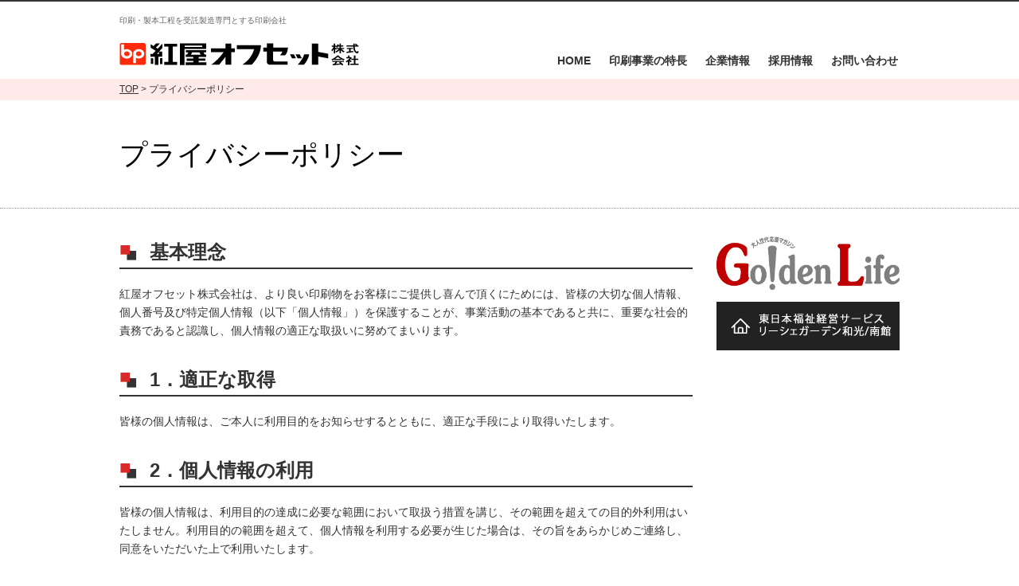

--- FILE ---
content_type: text/html; charset=UTF-8
request_url: https://www.beniya-print.co.jp/privacy.html
body_size: 10919
content:
<!DOCTYPE html>
<html lang="ja">
<head>
<meta charset="UTF-8">
<meta http-equiv="X-UA-Compatible" content="IE=edge,chrome=1">
<meta name="viewport" content="width=device-width, initial-scale=1, maximum-scale=1, minimum-scale=1">
<meta name="format-detection" content="telephone=no">
<title>プライバシーポリシー｜紅屋オフセット株式会社｜輪転機11台を所持！受託製造専門の印刷会社</title>
<meta name="keywords" content="プライバシーポリシー,紅屋オフセット株式会社,印刷,受託製造専門,東京都文京区,低温印刷" />
<meta name="description" content="プライバシーポリシー｜紅屋オフセットは次世代技術で、さらなる品質向上へ取り組み生産性の高い印刷を実現いたします。輪転機11台を所持し、低温印刷など新しいチャレンジに取り組む受託製造専門の印刷会社。" />

<!--[if lt IE 9]>
<script type="text/javascript" src="/dcms_media/js/html5shiv.js"></script>
<![endif]-->

<link rel="stylesheet" type="text/css" href="/dcms_media/css/utility.css">
<link rel="stylesheet" type="text/css" href="/dcms_media/css/common.css">
<link rel="stylesheet" type="text/css" href="/dcms_media/css/common_tablet.css">
<link rel="stylesheet" type="text/css" href="/dcms_media/css/common_smartphone.css">
<link rel="stylesheet" type="text/css" href="/dcms_media/css/sub.css">
<link rel="stylesheet" type="text/css" href="/dcms_media/css/sub_tablet.css">
<link rel="stylesheet" type="text/css" href="/dcms_media/css/sub_smartphone.css">
<link href='https://fonts.googleapis.com/css?family=Open+Sans:300italic,400italic,600italic,700italic,800italic,400,300,600,700,800' rel='stylesheet' type='text/css'>

<script type="text/javascript" src="/dcms_media/js/jquery-1.11.1.min.js"></script>
<script type="text/javascript" src="/dcms_media/js/smoothScroll.js"></script>
<script type="text/javascript" src="/dcms_media/js/slidemenu.js"></script>
<script type="text/javascript" src="/dcms_media/js/scrolltopcontrol.js"></script>
<script type="text/javascript" src="/dcms_media/js/opacity-rollover2.1.js"></script>
<script type="text/javascript" src="/dcms_media/js/jquery.matchHeight-min.js"></script>

<!--biggerlink-->
<script type="text/javascript" src="/dcms_media/js/jQuery.BiggerLink.js"></script>

<script type="text/javascript"><!--
var lh = "";
    lh = location.href;
    if (lh.match(/dcmsadm/)){
    } else {
$(document).ready(function(){
    //opacity rollover
    $('a:not(#mainimage a,.blog_content a) img').opOver(1.0,0.7);
    //matchHeight
    $('.box3 section .txt').matchHeight();
    $('.box3 > dl dd').matchHeight();
    $('.box2 > dl dd.txt01').matchHeight();
    $('.box2 > dl dd.txt02').matchHeight();
    $('ul.fnav').matchHeight();
    $('.list2 li').matchHeight();
    //BiggerLink
    $('.BiggerLink').biggerlink();

});
}
// --></script>



<script>
var _bownow_trace_id_ = "UTC_56f8b096adb2b";
var hm = document.createElement("script");
hm.src = "https://contents.bownow.jp/js/trace.js";
document.getElementsByTagName("head")[0].appendChild(hm);
</script>
<script defer src="https://trace.bluemonkey.jp/trace.js"></script>


<script>
  (function(i,s,o,g,r,a,m){i['GoogleAnalyticsObject']=r;i[r]=i[r]||function(){
  (i[r].q=i[r].q||[]).push(arguments)},i[r].l=1*new Date();a=s.createElement(o),
  m=s.getElementsByTagName(o)[0];a.async=1;a.src=g;m.parentNode.insertBefore(a,m)
  })(window,document,'script','//www.google-analytics.com/analytics.js','ga');

  ga('create', 'UA-61429533-3', 'auto');
  ga('send', 'pageview');
</script>
</head>

<body id="common">
<div id="wrapper">
<header><div id="header_left">
<h1>印刷・製本工程を受託製造専門とする印刷会社</h1>
<div id="logo"><a href="/index.html">株式会社オオイ</a></div>
</div>
<div id="header_right">
<ul id="headnav">
<li class="mail"><!--<a href="/contact.html">お問い合わせ</a>--></li>
</ul>
<div id="globalnav">
<div id="gnav_btn"><a href="#">MENU</a></div>
<nav id="globalnav_in">
<ul>
<li><a href="/index.html">HOME</a></li>
<li><a href="/feature.html">印刷事業の特長</a></li>
<li><a href="/company.html">企業情報</a></li>
<li><a href="https://www.beniya-print.co.jp/company/recruit_.html">採用情報</a></li>
<li><a href="/contact.html">お問い合わせ</a></li>
</ul>
</nav></div>
</div></header>


<div id="locator_wrapper">
<div id="locator">
<a href="https://www.beniya-print.co.jp/index.html">TOP</a>&nbsp;&gt;&nbsp;プライバシーポリシー
</div>
</div>

<div class="subtitle02"><h2>プライバシーポリシー</h2></div>

<div id="contents" class="clearfix">
<div id="contents_left">


<!-- ブロック貼り付けエリア -->
<div id="dcms_layoutPageBlockPasteArea">
<!-- ブロック -->
<div id="dcms_layoutPageBlock">
<h3 class="subtitle03">基本理念</h3>
<p class="m30">紅屋オフセット株式会社は、より良い印刷物をお客様にご提供し喜んで頂くにためには、皆様の大切な個人情報、個人番号及び特定個人情報（以下「個人情報」）を保護することが、事業活動の基本であると共に、重要な社会的責務であると認識し、個人情報の適正な取扱いに努めてまいります。</p>
<h3 class="subtitle03">1．適正な取得</h3>
<p class="m30">皆様の個人情報は、ご本人に利用目的をお知らせするとともに、適正な手段により取得いたします。</p>
<h3 class="subtitle03">2．個人情報の利用</h3>
<p class="m30">皆様の個人情報は、利用目的の達成に必要な範囲において取扱う措置を講じ、その範囲を超えての目的外利用はいたしません。利用目的の範囲を超えて、個人情報を利用する必要が生じた場合は、その旨をあらかじめご連絡し、同意をいただいた上で利用いたします。</p>
<h3 class="subtitle03">3．個人情報の提供</h3>
<p class="m30">あらかじめ、皆様からの同意をいただいている場合、及び法令等に基づく場合を除き、個人情報を第三者に対して提供いたしません。ただし、個人情報を扱う業務を他に委託する場合があります。この場合、委託先に対する個人情報保護の契約を締結し、適正な取扱いが行われるよう管理・監督いたします。</p>
<h3 class="subtitle03">4．安全管理措置</h3>
<p class="m30">お預かりした個人情報は、必要な安全管理措置を講じ、漏えい、滅失又はき損等を防止するとともに是正に努めてまいります。</p>
<h3 class="subtitle03">5．法令等の遵守</h3>
<p class="m30">個人情報に関して適用される個人情報保護法、番号法等の法令、国が定める指針及びその他の規範を遵守するとともに、本方針並びに社内規程を整備し、適切な運用が実施されるよう管理します。</p>
<h3 class="subtitle03">6．継続的改善</h3>
<p class="m30">事業内容の変化および事業を取り巻く社会環境・法令・情報技術の変化等に対応して、個人情報保護マネジメントシステムの見直しを行い、継続的な改善に努めてまいります。</p>
<h3 class="subtitle03">7．苦情及びご相談への対応に関すること</h3>
<p class="m30">個人情報に関する苦情やご相談および利用目的の通知、開示、訂正等、利用停止等に関するご質問・お問合せにつきましては、誠実かつ迅速な対応を行うよう努めてまいります。</p>
<h3 class="subtitle03">8．個人を特定しない属性情報・行動履歴の取得及び利用について</h3>
<p class="m30"><span>当ウェブサイトでは、広告配信事業者等の第三者が提供するプログラムを利用し、特定のサイトにおいて行動ターゲティング広告（サイト閲覧情報などをもとにユーザーの興味・関心にあわせて広告を配信する広告手法）や、サイト管理、アクセス状況の計測を行っています。</span><br /><span>その際、ユーザーのサイト訪問履歴情報を採取するためCookieを使用しています（ただし、個人を特定・識別できるような情報は一切含まれておりません）。</span><br /><span>広告配信事業者等の第三者は当該Cookieを使用して当ウェブサイトへの過去のアクセス情報に基づいて広告配信や、サイト管理、アクセス状況の計測を行っています。</span><br /><span>この広告や計測の無効化を希望されるユーザーは広告配信事業者等の第三者のオプトアウトページにアクセスして、Cookie の使用を無効にできます。</span><br /><span>ブラウザの変更、Cookieの削除及び新しいPCへ変更等の場合には再度設定が必要となります。</span><br /><span><a href="https://www.41web.jp/?bownowtrace=optout" target="_blank">https://www.beniya-print.co.jp/?bownowtrace=optout</a></span></p>

</div>
<!-- // ブロック -->
</div>
<!-- // ブロック貼り付けエリア -->


</div>
<!--contents_left_end-->
<div id="contents_right">
<p></p>
<ul id="side_banner">
<li><a href="https://www.beniya-print.co.jp/media/2022/06/13/241" target="_blank"><img title="GL100ロゴ.jpg" src="https://www.beniya-print.co.jp/dcms_media/image/GL100%E3%83%AD%E3%82%B4.jpg" alt="GL100ロゴ.jpg" width="1553" height="452" /></a></li>
<li><a href="https://www.ej-welfare.jp/facility/374/"><img src="/dcms_media/image/side_banner02.jpg" alt="banner" /></a></li>
</ul>

</div>
<!--contents_righ_end-->
</div>
<!--contents_end-->


<footer><div id="footer_top_in">
<ul class="fnav">
<li><a href="/feature.html">紅屋オフセットについて</a>
<ul>
<li><a href="/feature/equipment.html">設備紹介</a></li>
<li><a href="/feature/energy_saving.html">省エネの取り組み</a></li>
<li><a href="/feature/cold_dry.html">低温乾燥</a></li>
</ul>
</li>
</ul>
<ul class="fnav">
<li><a href="/company.html">企業情報</a>
<ul>
<li><a href="/company/message.html">TOPメッセージ</a></li>
<li><a href="/company/publishing.html">出版事業</a></li>
<li><a href="/company/management_policy.html">経営理念</a></li>
<li><a href="/company/real_estate.html">不動産事業</a></li>
<li><a href="/company/company_profile.html">会社案内（工場）</a></li>
</ul>
</li>
</ul>
<ul class="fnav">
<li><a href="/contact.html">お問い合わせ</a></li>
</ul>
</div>
<div id="footer_bottom">
<div id="footer_bottom_in">
<ul>
<li><a href="/privacy.html">プライバシーポリシー</a></li>
<li><a href="/sitemap.html">サイトマップ</a></li>
</ul>
<small id="copyright">Copyright （C） BENIYA OFFSET Co.,Ltd. All rights reserved.</small></div>
</div></footer>

</div>
</body>
</html>

--- FILE ---
content_type: text/css
request_url: https://www.beniya-print.co.jp/dcms_media/css/common.css
body_size: 1194
content:
/* layout---------------------------------------------------------- */

#wrapper{
	border-top: 2px solid #333;
	overflow:hidden;
}

#contents:before, #contents:after { content: ""; display: block; }
#contents:after { clear: both; }
#contents{
	width: 980px;
	margin: 0 auto 80px;
}
#contents_left{
	width: 720px;
	float: left;
}
#contents_right{
	width: 230px;
	float: right;
}

/* header */
/* ------------------------------------------------------------------- */
header{
	width: 980px;
	margin: 0 auto 10px;
	text-align: left;
	min-height: 1px;
	position: relative;
}
header:after  {
	content: "";
	display: block;
	height: 0;
	clear: both;
	visibility: hidden;
}

header h1 {
    color: #666;
    font-size: 75%;
    margin-bottom: 15px;
    margin-top: 15px;
}
#header_left{
	float: left;
	width: 40%;
}
#header_right{
	float: right;
	width: 60%;
}

#logo{
	float:left;
}

#logo a{
	width:302px;
	height:28px;
	display: block;
	background:url(../image/common/logo.gif) no-repeat 0 0;
	background-size: 302px 28px;
	text-indent:-9999px;
	margin-top:5px;
}
#headnav{
	float: right;
	margin-bottom: 40px;
}
#headnav li{
	display:inline-block;
	line-height:1;
	text-align:center;
}
#headnav li a{
	display:block;
	font-size: 95%;
	text-decoration: none;
	padding:7px 15px 7px 35px;
	color: #fff;
}
#headnav li.mail a{
	background: url(../image/common/icon_mail.png) no-repeat 10px center #333;
	background-size: 14px 9px;
}

/* globalnav */
/* ------------------------------------------------------------------- */
#globalnav{
	float:right;
	clear: both;
}
#gnav_btn{display:none;}
#globalnav_in{ height:100%; }

#globalnav li{
	display:inline-block;
	line-height:1;
	text-align:center;
	margin:0 0 0 15px;
}
#globalnav li:first-child{
	margin: 0;
}
#globalnav li a{
	font-size: 105%;
	display:block;
	padding: 0 2px 5px ;
	border-bottom: 1px solid #fff;
	text-decoration: none;
	font-weight: bold;
}
#globalnav li a:hover,#globalnav li.main_current a{
	border-bottom: 1px solid #D92929;
	color: #D92929;
}


/* footer */
/* ------------------------------------------------------------------- */
footer{
	background-color: #333;
	padding: 25px 0 0;
	color: #fff;
	position: relative;
	margin-top: 100px;
}
footer a{color:#fff;text-decoration: none;}
footer a:hover{	text-decoration: underline;}

#footer_top_in:before, #footer_top_in:after { content: ""; display: block; }
#footer_top_in:after { clear: both; }
#footer_top_in {
	zoom: 1;
	width:980px;
	margin-right:auto;
	margin-left: auto;
	padding-bottom: 40px;
}
#footer_top_in ul{
	float: left;
	border-left: 1px solid #555;
	padding-left: 2%;
}
#footer_top_in > ul:nth-child(1) {
	width: 28%;
}

#footer_top_in > ul:nth-child(2){
	width: 40%;
}

#footer_top_in > ul:nth-child(3),#footer_top_in > ul:nth-child(4),ul:nth-child(5){
	width: 22%;
}


#footer_top_in > ul:nth-child(2) li li {
	float: left;
	width: 50%;
}




#footer_top_in ul:first-child{
	border-left: none;
	padding-left: 0;
}
#footer_top_in ul ul{
	float: none;
	width: 100%;
	margin-top: 10px;
	border-left: none;
}
#footer_top_in li{
	font-size: 120%;
}
#footer_top_in li li{
	font-size: 80%;
}



#footer_top_in li li a{
	background:url(../image/common/arr01.png) no-repeat 0 5px;
	background-size: 4px 7px;
	padding-left: 10px;
}

/*footer bottom------------------*/
#footer_bottom{
	background-color: #D92929;
	font-size: 90%;
	padding: 8px 0;
}
#footer_bottom_in:before, #footer_bottom_in:after { content: ""; display: block; }
#footer_bottom_in:after { clear: both; }
#footer_bottom_in { zoom: 1; width:980px; margin-right:auto;margin-left: auto;}
#footer_bottom_in ul{
	float: left;
}
#footer_bottom_in ul li{
	display: inline-block;
	padding-left: 15px;
	margin-left: 15px;
	border-left: 1px solid #FF6F6F;
	line-height: 1;
}
#footer_bottom_in ul li:first-child{
	padding-left: 0;
	margin-left: 0;
	border-left: none;
}
small{
	float: right;
	display:block;
	font-size:90%;
}


/* pagetop */
/* ------------------------------------------------------------------- */

#topcontrol{
	z-index:150;
}

a.pagetop {
	width: 60px;
	height: 60px;
	background: url(../image/common/pagetop.gif) no-repeat 0 0;
	overflow: hidden;
	display:block;
}

.contact_box_tel {
    width: 50%;
    padding: 15px;
    margin: 10px 25% 15px;
    background-color: #329BD2;
    color: #FFF;
    line-height: 1.2;
}

/* contact */
/* ------------------------------------------------------------------- */
.contact_info{
	width:80%;
	padding:20px 0;
	margin:0 auto 40px;
	background:#222;
	color:#FFF;
	text-align:center;
}
.contact_info .contact_title{
	font-size:120%;
}
.contact_info .contact_tel{
	font-size:240%;
	letter-spacing:3px;
}
.contact_info .contact_time{
	font-size:110%;
}













--- FILE ---
content_type: text/css
request_url: https://www.beniya-print.co.jp/dcms_media/css/common_tablet.css
body_size: 784
content:
/* screens smaller than 980---------------------------------------------------------- */
@media only screen and (min-width:691px) and (max-width:1023px) {

/* header */
/* ------------------------------------------------------------------- */
header{	width: 95%;}


/* contents */
/* ------------------------------------------------------------------- */
#contents{
	width: 95%;
}
#contents_left,#contents_right{
	width: 100%;
	float: none;
}
#contents_left{
	margin-bottom: 70px;
}


/* footer */
/* ------------------------------------------------------------------- */
#common footer{
	margin-top: 50px;
}
#footer_top_in {
	width:95%;
}

/*footer bottom------*/
#footer_bottom_in { width:95%;}

/* pagetop */
/* ------------------------------------------------------------------- */

a.pagetop {
	width: 50px;
	height: 50px;
	background-size:50px 50px;
}





}


--- FILE ---
content_type: text/css
request_url: https://www.beniya-print.co.jp/dcms_media/css/common_smartphone.css
body_size: 930
content:
/* screens smaller than 500---------------------------------------------------------- */
@media only screen and (max-width:690px) {

/*layout*/
/* ------------------------------------------------------------------- */

#wrapper{min-width:320px;}

/* contents */
/* ------------------------------------------------------------------- */
#contents{
	width: 95%;
}
#contents_left,#contents_right{
	width: 100%;
	float: none;
}

/* header */
/* ------------------------------------------------------------------- */
header{
	width: 100%;
	padding: 0 3%;
	margin: 10px auto;
}
header h1 {display: none;}
#header_right{
	width: 100%;
	float: none;
}

#logo a{
	width:242px;
	height:23px;
	background-size: 242px 23px;
	margin-top:10px;
}

#headnav li.mail a{
	display:none;
}


/* globalnav */
/* ------------------------------------------------------------------- */
#globalnav{
	margin:0;
	display:block;
	float: none;
}
#gnav_btn{display:block;}
#gnav_btn a {
	width:25px;
	height:25px;
	background:url(../image/common/gnav_btn.gif) no-repeat 0 0;
	background-size: 25px 25px;
	display: block;
	text-indent:-9999px;
	position:absolute;
	top:10px;
	right:20px;
}
#globalnav_in{
	width: 100%;
	height:auto;
	overflow: hidden;
	margin-top: 10px;
	background-color: #fff;
	position: absolute;/*main一緒に動く時はいらない*/
	left: 0;
	z-index: 2;/*main一緒に動く時はいらない*/
}
#globalnav ul{ display: none;}
#globalnav li{
	display:block;
	text-align:left;
	margin:0;
	border-bottom: 1px solid #ddd;
}
#globalnav li:first-child{
	border-top: 1px solid #ddd;
}
#globalnav li a{
	display:block;
	padding: 20px 10px;
	border-bottom: none;
	text-decoration: none;
	webkit-transition: none;
	-moz-transition: none;
	-o-transition: none;
	transition: none;
	position: relative;
	display: block;
}
#globalnav li a::after{
	position: absolute;
	top: 50%;
	right: 5%;
	display: block;
	content: '';
	width: 8px;
	height: 8px;
	margin-top: -4px;
	border-top: 1px solid #888;
	border-right: 1px solid #888;
	-webkit-transform: rotate(45deg);
	-o-transform: rotate(45deg);
	-moz-transform: rotate(45deg);
	transform: rotate(45deg);
}
#globalnav li a:hover,#globalnav li.main_current a{
	border-bottom: none;
	background-color: #eee;
}


/* contents */
/* ------------------------------------------------------------------- */
#common #contents { width:95%; margin-bottom:40px;}
.contents_in{ width:95%;}

/* contents */
/* ------------------------------------------------------------------- */


/* footer */
/* ------------------------------------------------------------------- */
footer{
	padding: 25px 0 0;
	margin-top: 50px;
}
#footer_top_in {
	width:94%;
	padding-bottom: 20px;
	text-align: center;
}
#footer_top_in ul{
	display: inline;
	font-size: 80%;
	float: none;
	width: 100%;
	padding: 0 7px 0 10px;
}
#footer_top_in ul li{
	display: inline;
	text-align: center;
}
#footer_top_in ul ul{
	display: none;
}

/*footer bottom----------------*/
#footer_bottom{font-size: 80%;}
#footer_bottom_in {
	width:94%;
	padding: 10px 0 5px;
}
#footer_bottom_in ul{
	float: none;
	text-align: center;
}
small{
	float: none;
	text-align: center;
	margin-top: 5px;
}



/* pagetop */
/* ------------------------------------------------------------------- */
a.pagetop {
	width: 30px;
	height: 30px;
	background-size:30px 30px;
}

/* contact */
/* ------------------------------------------------------------------- */
.contact_info{
	width:100%;
	padding:15px 0;
	margin:0 auto 30px;
}
.contact_info .contact_title{
	font-size:110%;
}
.contact_info .contact_tel{
	font-size:200%;
	letter-spacing:2px;
}
.contact_info .contact_time{
	font-size:100%;
}



}

--- FILE ---
content_type: text/css
request_url: https://www.beniya-print.co.jp/dcms_media/css/sub.css
body_size: 2930
content:

/* locator---------------------------------------------------------- */
#locator_wrapper {
    background: none repeat scroll 0 0 #FFEAEA;
    padding: 7px 0;
    position: relative;
}
#locator {
    color: #333;
    font-size: 90%;
    line-height: 110%;
    margin: 0 auto;
    width: 980px;
}
#locator a{
	color: #333;
}

/*banner*/
/*------------------------------------------------------------------------------*/
#banner{
	margin-top: 30px;
}
#banner li{
	margin-bottom: 10px;
}
#banner li img{
	width: 100%;
	height: auto;
}

/*subnav*/
/*------------------------------------------------------------------------------*/
#subnav{
	width:230px;
	margin-bottom:30px;
}
#subnav_title a{
	background-color:#D92929;
	font-weight:bold;
	color:#fff;
	padding:8px;
	text-align: center;
	display:block;
	text-decoration:none;
}
#subnav_title a:hover {
	text-decoration:underline;
}
#subnav li a{
	background: url(../image/common/arr02.png) no-repeat 10px center;
	background-size: 4px 7px;
	border-bottom:dotted 1px #333;
	padding:20px 10px 20px 22px;
	font-size:90%;
	line-height:1;
	color:#333;
	display:block;
	text-decoration:none;
}
#subnav li a:hover,#subnav ul li.current a,#subnav ul li.current a:hover{
	text-decoration:underline;
	color:#D92929;
	background: url(../image/common/arr03.png) no-repeat 10px center;
	background-size: 4px 7px;
}
#subnav li.current ul li a{
	background-position: 20px center;
	background-size: 4px 7px;
	border-bottom:none;
	padding:15px 10px 15px 32px;
}
#subnav li.current ul li a:hover,#subnav li.current ul li.current a{
	text-decoration:underline;
	color:#999;
}
#subnav li.current ul li.current ul li a{
	background-position: 20px center;
	background-size: 4px 7px;
	border-bottom:none;
	padding:15px 10px 15px 32px;
}
#subnav li.current ul li.current ul li a:hover,#subnav li.current ul li.current ul li.current a{
	text-decoration:underline;
	color:#999;
}

/* side_banner */
/* ------------------------------------------------------------------- */

#side_banner li{
	margin-bottom:15px;
}
#side_banner li img{
	width:100%;
	height:auto;
}

/*global*/
/*------------------------------------------------------------------------------*/
.subtitle02{
	padding: 50px 0;
	margin-bottom: 35px;
	border-bottom: 1px dotted #999;
}
.subtitle02 h2{
	width: 980px;
	margin-right: auto;
	margin-left: auto;
	font-size: 260%;
	line-height: 1;
	color: #000;
	text-align: left;
}

.subtitle03 {
    border-bottom: 2px solid #333;
    font-size: 24px;
    font-weight: bold;
    line-height: 115%;
    margin: 0 0 20px;
    padding: 6px 6px 6px 38px;
    position: relative;
}
.subtitle03::before {
    color: #333;
    content: "■";
    height: 12px;
    left: 8px;
    position: absolute;
    top: 9px;
    width: 12px;
}
.subtitle03::after {
    color: #D92929;
    content: "■";
    height: 12px;
    left: 0;
    position: absolute;
    top: 2px;
    width: 12px;
}
.subtitle04 {
    border-bottom: 1px dotted #777;
    font-size: 135%;
    font-weight: bold;
    line-height: 125%;
    margin: 0 0 15px;
    padding: 6px 0 6px 15px;
    position: relative;
}
.subtitle04::before {
    background: none repeat scroll 0 0 #D92929;
    content: "";
    height: 22px;
    left: 0;
    margin-top: -12px;
    position: absolute;
    top: 50%;
    width: 5px;
}

.subtitle05{
	font-size:130%;
	padding-bottom:3px;
	border-bottom:1px #777 solid;
	margin-bottom:15px;
	color:#000;
	font-weight: bold;
}

/*catch*/
/*------------------------------------------------------------------------------*/
.catch{
	font-size: 160%;
	line-height: 1.5;
	margin-bottom: 20px;
	font-weight: bold;
}

/*table*/
/*------------------------------------------------------------------------------*/

table.tab{
	border-collapse:collapse;
	width: 100%;
}
table.tab th,table.tab td{
	border-bottom:1px dotted #777;
	padding:15px 15px;
}
table.tab th{border-bottom:1px solid #D92929; width:125px;}
table.tab th a{ color:#005BAC;}
table.tab th span{ font-weight:normal; font-size:90%;}
table.tab th td,table.tab td td{
	border:none;
	padding:0;
}
table.tab td.none_boder{border:none;}

.th_long th{width: 250px !important;}

/* img_box */
/*------------------------------------------------------------------------------*/
.img_box img{
	width:100%;
	height:auto;
}



/*box 2*/
/*------------------------------------------------------------------------------*/
.box2:after  {
	content: "";
	display: block;
	height: 0;
	clear: both;
	visibility: hidden;
}
.box2 {
	min-height: 1px;
}

.box2_left{
	float: left;
	width: 48%;
}
.box2_right{
	float: right;
	width: 48%;
}

.box2_ti_left{
	float: left;
	width: 60%;
}
.box2_ti_right{
	float: right;
	width: 35%;
}
.box2_it_left{
	float: left;
	width: 35%;
}
.box2_it_right{
	float: right;
	width: 60%;
}
.box2_ti_right img,.box2_it_left img,.box2_it_right img{
	width: 100%;
	height: auto;
}
.box2 > section{
	float: left;
	width: 48%;
	margin-right: 4%;
}
.box2 > section:last-child{
	margin-right: 0;
}
.box2 > section img{
	width: 100%;
	height: auto;
}
.box2 > section .box2_title{
	font-size: 130%;
	line-height: 1.5;
	margin: 15px 0 10px;
}
/*features*/
.box2 > dl{
	float: left;
	width: 49%;
	margin-right: 2%;
	font-size: 95%;
}
.box2 > dl:last-child{
	margin-right: 0;
}
.box2 > dl dt{
	text-align: center;
	background-color: #7fb5c2;
	color: #fff;
	font-size: 110%;
	font-weight: bold;
	line-height: 1;
	padding: 12px;
}
.box2 > dl dd{
	padding: 10px 15px 0;
	border-left: 1px solid #7fb5c2;
	border-right: 1px solid #7fb5c2;
}
.box2 > dl dd:last-child{
	border-bottom: 1px solid #7fb5c2;
	font-size: 90%;
	background: url(../image/common/icon_lens.jpg) no-repeat 10px 15px;
	background-size: 10px 10px;
	padding-left: 25px;
	padding-bottom: 15px;
}

/*box 3*/
/*------------------------------------------------------------------------------*/
.box3:after  {
	content: "";
	display: block;
	height: 0;
	clear: both;
	visibility: hidden;
}
.box3 {
	min-height: 1px;
}
.box3 > section{
	float: left;
	width: 32%;
	margin-right: 2%;
	font-size: 95%;
}

.box3 > section.bg_blue {
	background-color:#FFEAEA;
	padding: 5px 10px 10px;
}

.box3 > section:last-child{
	margin-right: 0;
}
.box3 > section .box3_title{
	font-size: 150%;
	line-height: 1.5;
	margin: 15px 0 5px;
	font-weight: bold;
}
.box3 > section .txt{
	font-size: 90%;
}
.box3 > section img{
	width: 100%;
	height: auto;
}

.box3 > div{
	float: left;
	width: 32%;
	margin-right: 2%;
	font-size: 95%;
}

.box3 > div:last-child{
	margin-right: 0;
}

.box3 > div img{
	width: 100%;
	height: auto;
}

/*features*/
.box3 > dl{
	float: left;
	width: 32%;
	margin-right: 2%;
	font-size: 95%;
}
.box3 > dl:last-child{
	margin-right: 0;
}
.box3 > dl dt{
	text-align: center;
	background-color: #7fb5c2;
	color: #fff;
	font-size: 110%;
	font-weight: bold;
	line-height: 1;
	padding: 12px;
}
.box3 > dl dd{
	padding: 20px 15px;
	border-left: 1px solid #7fb5c2;
	border-right: 1px solid #7fb5c2;
}
.box3 > dl dd img{
	width: 100%;
	height: auto;
}
.box3 > dl dd:last-child{
	padding-top:0;
	border-bottom: 1px solid #7fb5c2;
}

/*btn common*/
/*------------------------------------------------------------------------------*/

.detail_btn a{
	display: block;
	text-align: center;
	padding: 10px;
	line-height: 1;
	border: 1px solid #222;
	text-decoration: none;
	background-color: #EEE;
}
.detail_btn a .arr{
	background: url(../image/common/arr02.png) no-repeat 0 8px;
	background-size: 4px 7px;
	padding-left: 12px;
}
.detail_btn a:hover{
	color: #fff;
	background-color: #222;
}
.detail_btn a:hover .arr{
	background-image: url(../image/common/arr01.png);
}

.detail_btn.small a{
	width: 50%;
}

/*link list*/
/*------------------------------------------------------------------------------*/
.link_list li{
	margin-bottom: 5px;
}
.link_list li a{
	background: url(../image/common/arr02.png) no-repeat 0 8px;
	background-size: 4px 7px;
	padding-left: 12px;
}

/*txt btn*/
/*------------------------------------------------------------------------------*/
.txt_btn li a{
	display: block;
	float: left;
	width: 48%;
	margin-right: 4%;
	padding: 15px;
	background-color: #3ca052;
	color: #fff;
	font-size: 120%;
	text-align: center;
	text-decoration: none;
	border: 1px solid #3ca052;
}
.txt_btn li:last-child a{
	margin-right: 0;
}
.txt_btn li a .arr{
	background: url(../image/common/arr01.png) no-repeat 0 8px;
	background-size: 4px 7px;
	padding-left: 12px;
}
.txt_btn li a:hover{
	background-color: #fff;
	color: #3ca052;
}
.txt_btn li a:hover .arr{
	background-image: url(../image/common/arr02.png);
}


/*bg box*/
/*------------------------------------------------------------------------------*/
.bg_box{
	background-color: #f9f9f9;
	padding: 15px;
}

/*sub_dl*/
/*------------------------------------------------------------------------------*/
.sub_dl{ width:100%; clear:both; padding-bottom:10px; border-bottom:1px dotted #DDD; margin-bottom:10px;}
.sub_dl:after  {
	content: "";
	display: block;
	height: 0;
	clear: both;
	visibility: hidden;
}
.sub_dl dt{ width:30%; font-weight:bold; float:left; color:#005BAC}
.sub_dl dd{ width:70%; float:right;}

/*news rss*/
/*------------------------------------------------------------------------------*/
#sub_rss_box dl:before, #sub_rss_box dl:after { content: ""; display: block; }
#sub_rss_box dl:after { clear: both; }
#sub_rss_box dl { zoom: 1; border-bottom:dotted 1px #777; padding:0 0 15px 0; margin-bottom:15px;}

#sub_rss_box .rss_date{
	clear:both;
	width:15%;
	float:left;
	font-weight: bold;
}
#sub_rss_box .rss_title{
	width:85%;
	float:right;
	margin-bottom:5px;
}
#sub_rss_box .rss_contents{
	clear:both;
	padding:0 0 0 15%;
}
#sub_rss_box .rss_title a{text-decoration: none;}
#sub_rss_box .rss_title a:hover{
	text-decoration: underline;
	color: #D92929;
}

/*simtemap*/
/*------------------------------------------------------------------------------*/
.sitemap li{
	list-style:none;
	background: url(../image/common/arr02.png) no-repeat 0 8px;
	background-size: 4px 7px;
	padding:0 0 0 12px;
	margin:10px 0px;
}
.sitemap ul{ padding:5px 0 5px 30px;}
.sitemap ul li{
	background:none;
	list-style:none;
	padding:0 0 0 0;
	margin:5px 0px;
}
.sitemap ul ul{ padding:5px 0 5px 30px;}
.sitemap ul ul li{
	background:none;
	list-style:none;
}


/*company*/
/*------------------------------------------------------------------------------*/

.compnay_box3{clear:both;}

.compnay_box3:after  {
	content: "";
	display: block;
	height: 0;
	clear: both;
	visibility: hidden;
}
.compnay_box3 {
	min-height: 1px;
}
.compnay_box3 > div{
	float: left;
	width: 32%;
	margin-left: 2%;
}
.compnay_box3 > div:first-child{
	margin-left: 0;
}

.compnay_box3 h4{
	font-size: 150%;
	line-height: 1.5;
	text-align: left;
	margin-bottom:15px;
}
.compnay_box3 > div img{
	width: 100%;
	height: auto;
}

.idea{
	width:94%;
	padding:3%;
	background:#E0EBF6;
}
.idea li{
	padding-bottom:10px;
	border-bottom:1px dotted #999;
	margin-top:10px;
}
.idea li:first_child{
	margin-top:0;
}
.idea li span{
	font-weight:bold;
	color:#52789D;
}

/*copyright*/
/*------------------------------------------------------------------------------*/

.anchor_list li a{
	display:inline-block;
	padding-left:25px;
	font-size:120%;
	background: url(../image/common/icon_ancor.gif) no-repeat 0 4px / 16px 16px;
	color:#333;
	margin-bottom:10px;
}
.anchor_list li a:hover{
	background: url(../image/common/icon_ancor_ov.gif) no-repeat 0 4px / 16px 16px;
	color:#999;
}

.attention{
	background:#F3EBEC;
	padding:3%;
}

.copyright_box:after  {
	content: "";
	display: block;
	height: 0;
	clear: both;
	visibility: hidden;
}
.copyright_box {
	min-height: 1px;
}
.copyright_box img{
	width:100%;
	height:auto;
}

.copyright_box_img{
	float:right;
	width:45%;
	margin-left:3%;
	margin-bottom:3%;
}
.copyright_box_img img{
	width:100%;
	height:auto;
}

/*copyright*/
/*------------------------------------------------------------------------------*/

.faq_q{
	color:#000;
	font-size:140%;
	position:relative;
	padding:0 0 10px 60px;
	border-bottom:1px dotted #999;
	margin-bottom:15px;
}
.faq_q span{
	display:block;
	position: absolute;
	top:0;
	left:0;
	padding-left:0;
	font-size:90%;
	color:#FFF;
	background:#333;
	padding:0 8px;
	border-radius:5px;
}
.faq_a{
	position:relative;
	padding:5px 0 0 60px;
	margin-bottom:40px;
}
.faq_a span{
	display:block;
	position: absolute;
	top:0;
	left:0;
	padding-left:0;
	font-size:126%;
	color:#FFF;
	background:#999;
	padding:0 8px;
	border-radius:5px;
}

/*contact*/
/*------------------------------------------------------------------------------*/
.contact.bg_none_area{
	background-color: transparent;
	padding: 0;
}
.contact{
	width:100%;
	padding:15px 3%;
	background-color: #EDEDED;
	/*margin-top: 50px;*/
}
.contact .contact_btn01{
	width: 32%;
	height:40px;
	line-height:40px;
	float: left;
	/*margin-bottom:15px;*/
	font-size:120%;
	margin-right: 2%;
}
.contact .contact_btn02{
	width: 32%;
	height:40px;
	line-height:40px;
	float: left;
	/*margin-bottom:15px;*/
	font-size:120%;
}

.contact .contact_btn03{
	width: 32%;
	height:40px;
	line-height:40px;
	float: right;
	/*margin-bottom:15px;*/
	font-size:120%;
}

.contact .contact_btn04{
	width: 49%;
	height:80px;
	line-height:80px;
	/*clear:both;*/
	font-size:160%;
	float:left;
}

.contact .contact_btn05{
	width: 49%;
	height:80px;
	line-height:80px;
	font-size:160%;
	float:right;
}
.contact .contact_btn06{
	width: 100%;
	height:80px;
	line-height:80px;
	font-size:160%;
	float:right;
}
.contact a{
	width:100%;
	height:100%;
	display:block;
	text-align:center;
	background:#333;
	color:#FFF;
	text-decoration:none;
	transition:0.3s;
}
.contact .contact_btn04 a, .contact .contact_btn05 a, .contact .contact_btn06 a{
	background:#D92929;
}
.contact a span{
	padding-left:15px;
	background: url(../image/common/arr01.png) no-repeat 0 center / 5px 9px;
}
.contact .contact_btn04 a span{
	padding-left:20px;
	background: url(../image/common/arr01.png) no-repeat 0 center;
}

.contact a:hover{
	opacity:0.7;
	transition:0.3s;
}

.contact2{
	width:100%;
	padding:15px 3%;
}

.contact2 .contact_btn01{
	width: 32%;
	height:40px;
	line-height:40px;
	float: left;
	font-size:120%;
	margin-right: 2%;
}

.contact2 a {
    background: none repeat scroll 0 0 #333;
    color: #fff;
    display: block;
    height: 40px;
    padding: 7px;
    text-align: center;
    text-decoration: none;
    transition: all 0.3s ease 0s;
    width: 217px;
}

.contact2 a span{
	padding-left:15px;
	background: url(../image/common/arr01.png) no-repeat 0 center / 5px 9px;
	font-size: 120%;
}

.contact2 a:hover{
	opacity:0.7;
	transition:0.3s;
}
/* service_link_btn */
/* ------------------------------------------------------------------- */

.service_link_btn{
	width:100%;
}

.service_link_btn li{
	width:48%;
	float:left;
	margin-left:4%;
}
.service_link_btn li:first-child{
	margin-left:0;
}

.service_link_btn li a{
	width:100%;
	height:40px;
	line-height:40px;
	font-size:120%;
	display:block;
	text-align:center;
	background:#333;
	color:#FFF;
	text-decoration:none;
	transition:0.3s;
}

.service_link_btn li span{
	padding-left:15px;
	background: url(../image/common/arr01.png) no-repeat 0 center / 5px 9px;
}

.service_link_btn li a:hover{
	opacity:0.7;
	transition:0.3s;
}

/* list2 */
/* ------------------------------------------------------------------- */

.list2 li{
	float:left;
	width:48%;
	margin-bottom:10px;
}
.list2 li:nth-child(2n){ margin-left:4%;}
.list2 li:before{ content:"■"; color:#CCC; margin-right:5px;}

/* character */
/* ------------------------------------------------------------------- */

.character li{
	float:left;
	width:32%;
	margin-left:2%;
	padding:20px 0;
	background:#345;
	font-size:130%;
	color:#FFF;
	text-align:center;
	border-radius:20px;
}
.character li:first-child{margin-left:0;}

/* equipment */
/* ------------------------------------------------------------------- */

.equipment_main {
    border: 2px solid #ddd;
    font-size: 20px;
    margin-bottom: 20px;
    padding: 15px 20px;
    width: 100%;
}


.equipment_main p span {
    font-size: 30px;
    color:#FF0000;

}

.equipment_main p span.bg_grey {
    font-size: 20px;
    color:#FFF;
    background-color:#999999;
　　padding:0 10px;
    display:inline-table;
}




--- FILE ---
content_type: text/css
request_url: https://www.beniya-print.co.jp/dcms_media/css/sub_tablet.css
body_size: 269
content:
/* screens smaller than 980---------------------------------------------------------- */
@media only screen and (min-width:691px) and (max-width:1023px) {

/* locator*/
/*------------------------------------------------------------------------------*/
#locator{ width:95%;}

/*banner*/
/*------------------------------------------------------------------------------*/
#banner li{
	margin-bottom: 0;
	float: left;
	width: 32%;
	margin-right: 2%;
}
#banner li:last-child{
	margin-right: 0;
}

/*global*/
/*------------------------------------------------------------------------------*/
.subtitle02{
	margin-bottom: 30px;
}
.subtitle02 h2{
	width: 95%;
}

/*subnav*/
/*------------------------------------------------------------------------------*/
#subnav{
	width:100%;
	margin-top: 50px;
}

/* side_banner */
/* ------------------------------------------------------------------- */

#side_banner li{
	width:50%;
	margin:0 auto 15px;
}
#side_banner li img{
	width:100%;
	height:auto;
}



/*box*/
/*------------------------------------------------------------------------------*/
.box4{
	float: left;
	width: 48%;
	margin-left:4%;
	margin-top: 25px;
}
.box4:nth-child(odd){
	margin-left: 0;
}

/*copyright*/
/*------------------------------------------------------------------------------*/

.copyright_box_img{
	float:right;
	width:50%;
	margin-left:3%;
	margin-bottom:3%;
}

























}

--- FILE ---
content_type: text/css
request_url: https://www.beniya-print.co.jp/dcms_media/css/sub_smartphone.css
body_size: 1135
content:
/* screens smaller than 500---------------------------------------------------------- */
@media only screen and (max-width:690px) {

/*common*/
/*------------------------------------------------------------------------------*/
.sp_none{
	display: none;
}

/* locator*/
/*------------------------------------------------------------------------------*/
#locator{ width:94%;}

/*banner*/
/*------------------------------------------------------------------------------*/
#banner{
	width: 70%;
	margin-right: auto;
	margin-left: auto;
}


/*global*/
/*------------------------------------------------------------------------------*/
.subtitle02{
	margin-bottom: 20px;
	padding: 25px 0;
}
.subtitle02 h2{
	width: 94%;
	font-size: 170%;
}
.subtitle03{
	font-size: 145%;
	padding-bottom: 5px;
	margin-bottom: 20px;
}

/*catch*/
/*------------------------------------------------------------------------------*/
.catch{
	font-size: 120%;
	margin-bottom: 20px;
	font-weight: normal;
}

/*subnav*/
/*------------------------------------------------------------------------------*/
#subnav{
	width:100%;
	margin-top: 50px;
}

/* side_banner */
/* ------------------------------------------------------------------- */

#side_banner li{
	width:80%;
	margin:0 auto 15px;
}

/*box 2*/
/*------------------------------------------------------------------------------*/
.box2_ti_left,.box2_ti_right,.box2_it_right,.box2_it_left, .box2_left, .box2_right {
	float: none;
	width: 100%;
}
.box2_ti_left,.box2_it_left,.box2_left, .box2_right{
	margin-bottom: 15px;
}

.box2 > section{
	float: none;
	width: 100%;
	margin-right:0;
	margin-bottom:20px;
}

/*features*/
.box2 > dl{
	float: none;
	width: 100%;
	margin-right: 0;
	margin-bottom: 15px;
}

/*box 3*/
/*------------------------------------------------------------------------------*/
.box3 > section{
	float: none;
	width: 100%;
	margin-bottom: 25px;
}

.box3 > section .box3_title{
	font-size: 110%;
	padding-left: 7px;
	border-left: 5px solid #D92929;
}
.box3 > section img{
	/*display: none;*/
	width: 100%;
}

.box3 > div{
	float: none;
	width: 100%;
	margin-bottom: 25px;
}

/*features*/
.box3 > dl{
	float: none;
	width: 100%;
	margin-right: 100%;
	margin-bottom: 20px;
	font-size: 100%;
}
.box3 > dl dd{
	padding: 15px;
}


/*btn common*/
/*------------------------------------------------------------------------------*/
.detail_btn{
	margin-top:15px;
}
.detail_btn.small a{
	width: 100%;
}

/*txt btn*/
/*------------------------------------------------------------------------------*/
.txt_btn li a{
	width: 100%;
	margin-right: 0;
	margin-bottom: 15px;
	padding: 15px;
	font-size: 110%;
}


/*table*/
/*------------------------------------------------------------------------------*/
table.tab th{
	display: inline-block;
	border-bottom:1px solid #D92929;
	padding:3px 0;
}
table.tab td{
	display: block;
	border-bottom:none;
	padding:10px 0 20px;
}

.th_long th{width:auto !important;}

/*news rss*/
/*------------------------------------------------------------------------------*/
#sub_rss_box .rss_date{ width:auto; float:none;}
#sub_rss_box .rss_title{ width:auto; float:none;}
#sub_rss_box .rss_contents{ padding:0;}

/*sub_dl*/
/*------------------------------------------------------------------------------*/
.sub_dl{margin-bottom:15px; border-bottom:none;}
.sub_dl dt{
	display:inline-block;
	width:auto;
	float:none;
	border-bottom:1px dotted #005BAC;
	margin-bottom:5px;
}
.sub_dl dd{ width:100%; float:none;}




/*company*/
/*------------------------------------------------------------------------------*/

.compnay_box3 > div{
	float: none;
	width: 100%;
	margin-left: 0%;
	margin-bottom: 20px;
}
.compnay_box3 h4{
	font-size: 130%;
	text-align: left;
	margin-top:15px;
}
.idea li{
	margin-bottom:15px;
	border-bottom:none;
}

.idea li span{
	display:block;
	width:100%;
	padding:0 10px;
	font-weight:bold;
	background:#52789D;
	color:#FFF;
	margin-bottom:5px;
}

/*copyright*/
/*------------------------------------------------------------------------------*/

.copyright_box_img{
	float:right;
	width:60%;
	margin-left:3%;
	margin-bottom:3%;
}

/*contact*/
/*------------------------------------------------------------------------------*/
.contact{
	width:100%;
	padding:10px 10%;
	background-color: #EDEDED;
	margin-top: 10px;
}
.contact .contact_btn01{
	width: 100%;
	height:35px;
	line-height:35px;
	float: none;
	margin-right:2%;
	margin-bottom:10px;
	font-size:110%;
}
.contact .contact_btn02{
	width: 100%;
	height:35px;
	line-height:35px;
	float: none;
	margin-right:2%;
	margin-bottom:10px;
	font-size:110%;
}

.contact .contact_btn03{
	width: 100%;
	height:35px;
	line-height:35px;
	float: none;
	/*margin-bottom:10px;*/
	font-size:110%;
}

.contact .contact_btn04{
	width: 100%;
	height:70px;
	line-height:70px;
	margin-bottom:10px;
	font-size:160%;
}

.contact .contact_btn05{
	width: 100%;
	height:70px;
	line-height:70px;
	font-size:160%;
}

.contact a{
	width:100%;
	height:100%;
	display:block;
	text-align:center;
	color:#FFF;
	text-decoration:none;
	transition:0.3s;
}
.contact a span{
	padding-left:15px;
	background: url(../image/common/arr01.png) no-repeat 0 center / 5px 9px;
}
.contact .contact_btn04 a span{
	padding-left:20px;
	background: url(../image/common/arr01.png) no-repeat 0 center;
}

.contact a:hover{
	opacity:0.7;
	transition:0.3s;
}


/* list2 */
/* ------------------------------------------------------------------- */

.list2 li{
	float:none;
	width:100%;
	margin-bottom:5px;
}
.list2 li:nth-child(2n){ margin-left:0;}


/* character */
/* ------------------------------------------------------------------- */

.character li{
	float:none;
	width:100%;
	margin-left:0;
	margin-bottom:15px;
	padding:10px 20px;
	font-size:110%;
	text-align:center;
	border-radius:10px;
}
.character li br{display:none; width:0;}












}

--- FILE ---
content_type: text/plain
request_url: https://www.google-analytics.com/j/collect?v=1&_v=j102&a=1086537118&t=pageview&_s=1&dl=https%3A%2F%2Fwww.beniya-print.co.jp%2Fprivacy.html&ul=en-us%40posix&dt=%E3%83%97%E3%83%A9%E3%82%A4%E3%83%90%E3%82%B7%E3%83%BC%E3%83%9D%E3%83%AA%E3%82%B7%E3%83%BC%EF%BD%9C%E7%B4%85%E5%B1%8B%E3%82%AA%E3%83%95%E3%82%BB%E3%83%83%E3%83%88%E6%A0%AA%E5%BC%8F%E4%BC%9A%E7%A4%BE%EF%BD%9C%E8%BC%AA%E8%BB%A2%E6%A9%9F11%E5%8F%B0%E3%82%92%E6%89%80%E6%8C%81%EF%BC%81%E5%8F%97%E8%A8%97%E8%A3%BD%E9%80%A0%E5%B0%82%E9%96%80%E3%81%AE%E5%8D%B0%E5%88%B7%E4%BC%9A%E7%A4%BE&sr=1280x720&vp=1280x720&_u=IEBAAEABAAAAACAAI~&jid=2057742229&gjid=264050284&cid=2003936963.1769442525&tid=UA-61429533-3&_gid=2022119325.1769442525&_r=1&_slc=1&z=1194782861
body_size: -452
content:
2,cG-6JMZXV52KG